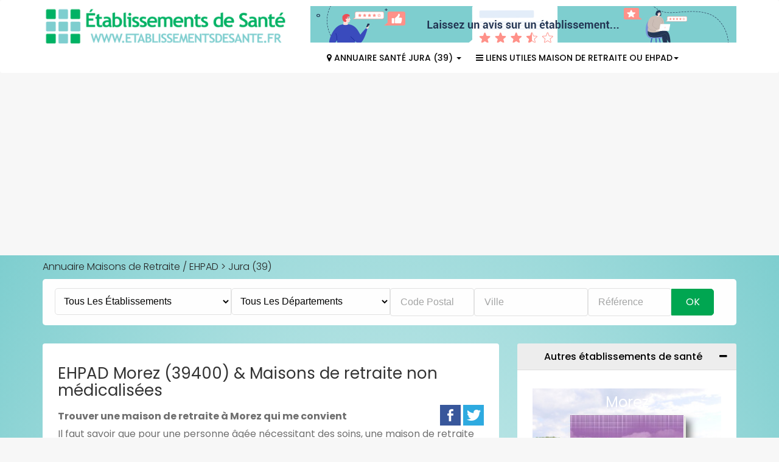

--- FILE ---
content_type: text/html; charset=UTF-8
request_url: https://www.etablissementsdesante.fr/liste/4-maisons-de-retraite-ehpad-ehpa/ville:morez
body_size: 8625
content:
<!DOCTYPE html>
<html lang="fr">
  <head>
    <meta charset="utf-8">
    <meta http-equiv="X-UA-Compatible" content="IE=edge">
    <meta name="viewport" content="width=device-width, initial-scale=1">
   		<title>EHPAD Morez (39400) & Maisons de retraite non médicalisées : liste et tarifs</title>
		<meta name="description" content="Annuaire local des Maisons de Retraite / EHPAD - Morez : adresses, coordonnées, horaires... mis en forme par Établissements de Santé avec la participation des établissements." />
			<link rel="canonical" href="https://www.etablissementsdesante.fr/liste/4-maisons-de-retraite-ehpad-ehpa/ville:morez" />
	
	<meta property="og:url" content="https://www.etablissementsdesante.fr/liste/4-maisons-de-retraite-ehpad-ehpa/ville:morez" />
		<meta property="og:locale" content="fr_FR" />
	<meta property="og:type" content="article" />
	<meta property="og:site_name" content="Établissements de Santé" />
	<meta property="og:title" content="EHPAD Morez (39400) & Maisons de retraite non médicalisées : liste et tarifs" />
	<meta property="og:description" content="Annuaire local des Maisons de Retraite / EHPAD - Morez : adresses, coordonnées, horaires... mis en forme par Établissements de Santé avec la participation des établissements." />
	<meta property="og:image" content="
					https://www.etablissementsdesante.fr/img/mag_demo.jpg
		" />
	
   <!-- CSS -->
    <link rel="stylesheet" href="https://www.etablissementsdesante.fr/css/bootstrap.min.css" >
    <link rel="stylesheet" href="https://www.etablissementsdesante.fr/css/font-awesome.min.css">
	 <!--<link rel="stylesheet" href="https://www.etablissementsdesante.fr/css/icofont.css">-->
    <link rel="stylesheet" href="https://www.etablissementsdesante.fr/css/owl.carousel.css">  
    <link rel="stylesheet" href="https://www.etablissementsdesante.fr/css/slidr.css">     
    <link rel="stylesheet" href="https://www.etablissementsdesante.fr/css/responsive.css">
	<link rel="stylesheet" href="https://www.etablissementsdesante.fr/css/vendors.css">
	<link rel="preconnect" href="https://fonts.googleapis.com">
	<link rel="preconnect" href="https://fonts.gstatic.com" crossorigin>
	<link href="https://fonts.googleapis.com/css2?family=Poppins:ital,wght@0,100;0,200;0,300;0,400;0,500;0,600;0,700;0,800;0,900;1,100;1,200;1,300;1,400;1,500;1,600;1,700;1,800;1,900&display=swap" rel="stylesheet">
	
	<link rel="stylesheet" type="text/css" href="https://www.etablissementsdesante.fr/css/main.css"/>

	<!-- font -->
	<link href='https://fonts.googleapis.com/css?family=Ubuntu:400,500,700,300' rel='stylesheet' type='text/css'>

	<!-- icons -->
	<link rel="icon" href="https://www.etablissementsdesante.fr/favicon.ico">	
    <!-- icons -->

    <!-- HTML5 shim and Respond.js for IE8 support of HTML5 elements and media queries -->
    <!-- WARNING: Respond.js doesn't work if you view the page via file:// -->
    <!--[if lt IE 9]>
      <script src="https://oss.maxcdn.com/html5shiv/3.7.2/html5shiv.min.js"></script>
      <script src="https://oss.maxcdn.com/respond/1.4.2/respond.min.js"></script>
    <![endif]-->
    <!-- Template Developed By ThemeRegion -->
			<link rel="stylesheet" href="/leaflet/leaflet-1.3.1.css"  />
	<script src="/leaflet/leaflet-1.3.1.js" ></script>
		
	<!-- Google AdSense -->
	<script async src="https://pagead2.googlesyndication.com/pagead/js/adsbygoogle.js?client=ca-pub-2096828706219199"
     crossorigin="anonymous"></script>
	 <!-- Fin Google AdSense -->
  </head>
  <body>
  <script async defer crossorigin="anonymous" src="https://connect.facebook.net/fr_FR/sdk.js#xfbml=1&version=v5.0&appId=2382744225090084&autoLogAppEvents=1"></script>
	<!-- header -->
	<header id="header" class="clearfix print-none">
		<!-- navbar -->
		<nav class="navbar navbar-default">
			<div class="container">
				
				<a class="navbar-brand" href="https://www.etablissementsdesante.fr"><img class="img-responsive" src="https://www.etablissementsdesante.fr/images/logo.png" alt="établissements de santé, annuaire des EHPAD"></a>
			
				<div class="navbar-left">
					<a href="https://www.etablissementsdesante.fr/pages/avis"><img src="https://www.etablissementsdesante.fr/img/avis.jpg" alt="Avis EHPAD"></a>	
					<div class="collapse navbar-collapse" id="navbar-collapse">
						<ul class="nav navbar-nav">
													<li class="dropdown"><a href="https://www.etablissementsdesante.fr/ou/39-jura" class="dropdown-toggle" ><i class="fa fa-map-marker"></i> Annuaire Santé Jura (39) <span class="caret"></span></a></li>
												
												
												
						
												<li class="dropdown"><a href="javascript:void(0);" class="dropdown-toggle" data-toggle="dropdown"><i class="fa fa-bars"></i> Liens Utiles Maison de Retraite ou EHPAD<span class="caret"></span></a>
							<ul class="dropdown-menu">
									<li><a href='https://www.etablissementsdesante.fr/dossiers/dossier-ehpad-inscription'>Dossier inscription EHPAD à télécharger</a></li><li><a href='https://www.etablissementsdesante.fr/dossiers/quelle-difference-entre-residence-autonomie-et-residence-seniors-services'>Quelle différence entre résidence autonomie et résidence services ?</a></li><li><a href='https://www.etablissementsdesante.fr/pages/tarifs'>Tarifs EHPAD par département</a></li>							</ul>
						</li>
												</ul>
					</div>
				</div>
				
				<div class="nav-right">
										<!--
						<a href="https://www.etablissementsdesante.fr/pages/tarifs" class="btn">Tarifs EHPAD 2020</a></div>-->
														</div>
				
				<!-- nav-right -->
			</div><!-- container -->
		</nav><!-- navbar -->
	</header><!-- header -->
	
		<style>
	.listingVille a:hover {background:#EEE;padding:5px;color:#333;font-style:italic;}
</style>

<section id="main" class="clearfix category-page">
		<div class="container">
			
				


<div class="breadcrumb-section">
	<ol class="breadcrumb">
	<li><a href="/">Annuaire Maisons de Retraite / EHPAD</a> > <a href="https://www.etablissementsdesante.fr/liste/4-maisons-de-retraite-ehpad-ehpa/dep:39">Jura (39)</a></li>	</ol>

</div>


			
			
			
<div class="banner-form banner-form-full fadeInUp animated">
	<!-- nav-right -->
					<div class="faireunerecherche"><a href="javascript:void(0);" onclick="mySearchBox()">Faire une Recherche &#x1F50D;</a></div>
			<div id="searchbox" class="hidden-print menuSearchOff">

	<form action="/searches" class="" id="SearcheHomeForm" role="form" method="get" accept-charset="utf-8">		
		<div class="select dropdown category-dropdown"><select name="quoi" autocomplete="off" class="form-control" id="SearcheQuoi">
		
			<option value="0">Tous les établissements</option>
				<optgroup label="Lieux d’accueil spécialisés">
				<option value="13" >CMP / CATTP</option>
				<option value="5" >ESAT</option>
				<option value="19" >IME</option>
				<option value="10" >FAM / MAS</option>
				<option value="25" >ITEP</option>
				<option value="26" >Centres de dialyse</option>
			</optgroup>
			<optgroup label="Lieux de soins">
				<option value="12" >Centres SMR</option>
				<option value="1" >Hôpitaux / Cliniques</option>
				<option value="38" >Maisons de santé</option>
				<option value="39" >USLD</option>
			</optgroup>
			<optgroup label="Lieux d'accueil pour personnes âgées">
				<option value="4" >EHPAD</option>
				<option value="59" >Résidences Services Senior (RSS)</option>
				<option value="61" >Résidences Autonomie</option>
			</optgroup>

			</select>
		</div>							
		
		<div class="select dropdown category-dropdown"><select name="dep2" autocomplete="off" class="form-control" id="SearcheDepartementId">
<option value="0">Tous les départements</option>
<option value="1">01 - Ain</option>
<option value="2">02 - Aisne</option>
<option value="3">03 - Allier</option>
<option value="4">04 - Alpes-de-Haute-Provence</option>
<option value="5">05 - Hautes-Alpes</option>
<option value="6">06 - Alpes-Maritimes</option>
<option value="7">07 - Ardèche</option>
<option value="8">08 - Ardennes</option>
<option value="9">09 - Ariège</option>
<option value="10">10 - Aube</option>
<option value="11">11 - Aude</option>
<option value="12">12 - Aveyron</option>
<option value="13">13 - Bouches-du-Rhône</option>
<option value="14">14 - Calvados</option>
<option value="15">15 - Cantal</option>
<option value="16">16 - Charente</option>
<option value="17">17 - Charente-Maritime</option>
<option value="18">18 - Cher</option>
<option value="19">19 - Corrèze</option>
<option value="20">2A - Corse-du-sud</option>
<option value="21">2B - Haute-corse</option>
<option value="22">21 - Côte-d&#039;or</option>
<option value="23">22 - Côtes-d&#039;armor</option>
<option value="24">23 - Creuse</option>
<option value="25">24 - Dordogne</option>
<option value="26">25 - Doubs</option>
<option value="27">26 - Drôme</option>
<option value="28">27 - Eure</option>
<option value="29">28 - Eure-et-Loir</option>
<option value="30">29 - Finistère</option>
<option value="31">30 - Gard</option>
<option value="32">31 - Haute-Garonne</option>
<option value="33">32 - Gers</option>
<option value="34">33 - Gironde</option>
<option value="35">34 - Hérault</option>
<option value="36">35 - Ille-et-Vilaine</option>
<option value="37">36 - Indre</option>
<option value="38">37 - Indre-et-Loire</option>
<option value="39">38 - Isère</option>
<option value="40">39 - Jura</option>
<option value="41">40 - Landes</option>
<option value="42">41 - Loir-et-Cher</option>
<option value="43">42 - Loire</option>
<option value="44">43 - Haute-Loire</option>
<option value="45">44 - Loire-Atlantique</option>
<option value="46">45 - Loiret</option>
<option value="47">46 - Lot</option>
<option value="48">47 - Lot-et-Garonne</option>
<option value="49">48 - Lozère</option>
<option value="50">49 - Maine-et-Loire</option>
<option value="51">50 - Manche</option>
<option value="52">51 - Marne</option>
<option value="53">52 - Haute-Marne</option>
<option value="54">53 - Mayenne</option>
<option value="55">54 - Meurthe-et-Moselle</option>
<option value="56">55 - Meuse</option>
<option value="57">56 - Morbihan</option>
<option value="58">57 - Moselle</option>
<option value="59">58 - Nièvre</option>
<option value="60">59 - Nord</option>
<option value="61">60 - Oise</option>
<option value="62">61 - Orne</option>
<option value="63">62 - Pas-de-Calais</option>
<option value="64">63 - Puy-de-Dôme</option>
<option value="65">64 - Pyrénées-Atlantiques</option>
<option value="66">65 - Hautes-Pyrénées</option>
<option value="67">66 - Pyrénées-Orientales</option>
<option value="68">67 - Bas-Rhin</option>
<option value="69">68 - Haut-Rhin</option>
<option value="70">69 - Rhône</option>
<option value="71">70 - Haute-Saône</option>
<option value="72">71 - Saône-et-Loire</option>
<option value="73">72 - Sarthe</option>
<option value="74">73 - Savoie</option>
<option value="75">74 - Haute-Savoie</option>
<option value="76">75 - Paris</option>
<option value="77">76 - Seine-Maritime</option>
<option value="78">77 - Seine-et-Marne</option>
<option value="79">78 - Yvelines</option>
<option value="80">79 - Deux-Sèvres</option>
<option value="81">80 - Somme</option>
<option value="82">81 - Tarn</option>
<option value="83">82 - Tarn-et-Garonne</option>
<option value="84">83 - Var</option>
<option value="85">84 - Vaucluse</option>
<option value="86">85 - Vendée</option>
<option value="87">86 - Vienne</option>
<option value="88">87 - Haute-Vienne</option>
<option value="89">88 - Vosges</option>
<option value="90">89 - Yonne</option>
<option value="91">90 - Territoire de Belfort</option>
<option value="92">91 - Essonne</option>
<option value="93">92 - Hauts-de-Seine</option>
<option value="94">93 - Seine-Saint-Denis</option>
<option value="95">94 - Val-de-Marne</option>
<option value="96">95 - Val-d&#039;oise</option>
<option value="97">976 - Mayotte</option>
<option value="98">971 - Guadeloupe</option>
<option value="99">973 - Guyane</option>
<option value="100">972 - Martinique</option>
<option value="101">974 - Réunion</option>
<option value="102">975 - Saint Pierre et Miquelon</option>
</select></div>		
		<div class="select form-control form-control3"><input name="qui" autocomplete="off" placeholder="Code Postal" value="" class="form-control" type="text" id="SearcheQui"/></div>	
			<input type="hidden" name="ville_id" value="" id="SearcheVilleId"/>			<div class="text form-control form-control2"><input name="ville" autocomplete="off" placeholder="Ville" value="" class="form-control" type="text" id="SearcheVille"/></div>			<div class="text form-control form-control3"><input name="refEtab" placeholder="Référence" value="" class="form-control" type="text" id="SearcheRefEtab"/></div>				
		
			<button type="submit" class="form-control" value="Rechercher">Ok</button>
	</form>	</div>
<br/ style="clear:both;">		
</div><!-- banner-form -->
			
			<div class="category-info">	
				<div class="row">

					<!-- recommended-ads -->
					<div class="col-sm-8">				
					
					
					<div class="section recommended-ads">
							
														<h1 class="title">EHPAD Morez (39400) & Maisons de retraite non médicalisées</h1>
													
												
						
					
					<div class="pull-right">
						<a target="_blank" href="https://www.facebook.com/share.php?u=https://www.etablissementsdesante.fr/liste/4-maisons-de-retraite-ehpad-ehpa/ville:morez"><img src="https://www.etablissementsdesante.fr/img/facebook.png" alt="Facebook" title="Facebook"></a>
						<a target="_blank" href="https://twitter.com/intent/tweet?text=Maisons de Retraite / EHPAD  Morez (39400)+https://www.etablissementsdesante.fr/liste/4-maisons-de-retraite-ehpad-ehpa/ville:morez"><img src="https://www.etablissementsdesante.fr/img/twitter.png" alt="Twitter" title="Twitter"></a>
					</div>
											
					<h2>Trouver une maison de retraite à Morez qui me convient</h2><p>Il faut savoir que pour une personne âgée nécessitant des soins, une maison de retraite médicalisée est vivement conseillée, votre choix devrait se porter sur un <strong>EHPAD à Morez</strong> (actuellement on en compte 1).<br/>La résidence autonomie (foyer logement auparavant) comme la MARPA quant à elles ciblent davantage les seniors plus autonomes ne souhaitant plus vivre de manière isolée ou dans une maison devenue trop vaste. C'est un bon compromis entre la maison et l'EHPAD.</p><h2>À Morez, je ne trouve pas la maison de retraite souhaitée</h2><p>Sur le site etablissementsdesante.fr, <u>la recherche d’une maison de retraite</u> s’effectue très simplement : sélection de la catégorie souhaitée, inscription du nom de la ville et vous voici avec la <strong>liste des maisons de retraite de Morez</strong>. Si aucun résultat ne répond à vos attentes, voici la liste des villes des environs : <a href='https://www.etablissementsdesante.fr/liste/4-maisons-de-retraite-ehpad-ehpa/ville:st-claude'>Saint-Claude</a> / <a href='https://www.etablissementsdesante.fr/liste/4-maisons-de-retraite-ehpad-ehpa/ville:gex'>Gex</a> / <a href='https://www.etablissementsdesante.fr/liste/4-maisons-de-retraite-ehpad-ehpa/ville:ornex'>Ornex</a> / <a href='https://www.etablissementsdesante.fr/liste/4-maisons-de-retraite-ehpad-ehpa/ville:champagnole'>Champagnole</a> / <a href='https://www.etablissementsdesante.fr/liste/4-maisons-de-retraite-ehpad-ehpa/ville:orgelet'>Orgelet</a> / <a href='https://www.etablissementsdesante.fr/liste/4-maisons-de-retraite-ehpad-ehpa/ville:thonon-les-bains'>Thonon-les-Bains</a> / <a href='https://www.etablissementsdesante.fr/liste/4-maisons-de-retraite-ehpad-ehpa/ville:lons-le-saunier'>Lons-le-Saunier</a> / </p>					
						
										
										
					<ul class='media-list'>
					
						<div class="fiche row">

	<div class="item-image-box col-sm-4">
		<div class="item-image">
			
			<img src="https://www.etablissementsdesante.fr/img/categories/retraite4.jpg" alt="logo" />		
				</div>
	</div>

	<div class="item-info col-sm-8">
	
		<div class="lst-info">
			<h3 class="item-price">Morez<span> - Maisons de Retraite / EHPAD</span> 
			
						</h3>
			
			<h4 class="item-title"><a href="/etablissement/33248-ehpad-ch-morez">EHPAD CH MOREZ</a></h4>
			<div class="item-cat">
				<span>, 39403 MOREZ CEDEX</span>
								<br/><span style="font-style: oblique;font-size:12px;">Établissement d'hébergement pour personnes âgées dépendantes à Morez</span>	
							</div>										
		</div><!-- lst-info -->
	
		<div class="ad-meta">
			<div class="meta-content">
				<span class="dated">Référence : 33248</span>
									<i class="fa fa-tags"></i> Médicalisée						</div>									
			<!-- item-info-right -->
			<div class="user-option pull-right">
				 									
			</div><!-- item-info-right -->
		</div><!-- ad-meta -->
	</div>
</div><div class="fiche row">

	<div class="item-image-box col-sm-4">
		<div class="item-image">
			
			<img src="https://www.etablissementsdesante.fr/img/categories/retraite1.jpg" alt="logo" />		
				</div>
	</div>

	<div class="item-info col-sm-8">
	
		<div class="lst-info">
			<h3 class="item-price">Morez<span> - Maisons de Retraite / EHPAD</span> 
			
						</h3>
			
			<h4 class="item-title"><a href="/etablissement/33262-residence-grande-reche-ch-morez">Résidence GRANDE RECHE CH MOREZ</a></h4>
			<div class="item-cat">
				<span>5 rue grande reche, 39400 MOREZ</span>
								<br/><span style="font-style: oblique;font-size:12px;">Logement d’accueil pour les 60 ans et plus à Morez</span>	
							</div>										
		</div><!-- lst-info -->
	
		<div class="ad-meta">
			<div class="meta-content">
				<span class="dated">Référence : 33262</span>
							</div>									
			<!-- item-info-right -->
			<div class="user-option pull-right">
				 									
			</div><!-- item-info-right -->
		</div><!-- ad-meta -->
	</div>
</div>					</ul>
					
								
					<div class="text-center">
											</div>
	
							<!--  class="fa fa-chevron-left" -->
												
						</div>
					</div><!-- recommended-ads -->

					<!-- accordion-->
					<div class="col-sm-4 text-center">
						<div class="accordion">
							
							<div class="panel-group" id="accordion">
							
							<!-- panel -->
														
														
								
																						
																									
																		
								<div class="panel-default panel-faq">
									<!-- panel-heading -->
									<div class="panel-heading">
											<h4 class="panel-title">Autres établissements de santé<span class="pull-right"><i class="fa fa-minus"></i></span></h4>
									</div><!-- panel-heading -->
									<div id="accordion-one" class="panel-collapse collapse in">
										<div class="panel-body">
											
											<div class="encart_mag">
															
													<a href="https://www.etablissementsdesante.fr/ou/39-jura">
																						
													<div class="bg_mag"><img src="https://www.etablissementsdesante.fr/img/dep/39.jpg" alt="annuaire santé Morez" /></div> 
													<img src="https://www.etablissementsdesante.fr/catalogues/39/files/thumb/1.jpg" alt="" class="mag">
													<div class="top">
														<h3> Morez </h3>
													</div>
													<div class="bottom">39</div>
												</a>
											</div>
											
													
											<span class="lienUtile"><a href="https://www.etablissementsdesante.fr/ou/39-jura">Annuaire santé Jura (39)</a></span>
																				
										</div>
									</div>
								</div>
																									<!-- panel -->
																
																	<div class="panel-default panel-faq">
									<div class="panel-heading">
										<h4 class="panel-title">Hébergement seniors Morez, en savoir plus</h4>
									</div>
									<div class="panel-body">
									<p>La structure 'Résidence GRANDE RECHE CH MOREZ' est l'une des plus anciennes de la ville, puisqu'elle est enregistrée depuis le 01 mai 1976.</p>									
																		<p>Pour les personnes âgées autonomes, Morez compte également une résidence autonomie.</p>									<h5>Quel tarif EHPAD à Morez ?</h5>
									<p>La moyenne des <a href='https://www.etablissementsdesante.fr/liste/4-maisons-de-retraite-ehpad-ehpa/dep:39#tarifs'>tarifs EHPAD en Jura (39)</a> ne peut-être identique à Morez, veuillez consulter la fiche d'un établissement pour obtenir des chiffres à jour.</p>									
									</div>
									
									<div id="map" style="width: 100%; height: 400px;"></div>
										
									<script type="text/javascript">
											// var villes = null;
											// On initialise la latitude et la longitude de Paris (centre de la carte)
											
											
											var lat = 46.5231130;
											var lon = 6.0271980;
											var macarte = null;
											
											
											// Fonction d'initialisation de la carte
											function initMap() {
												// Créer l'objet "macarte" et l'insèrer dans l'élément HTML qui a l'ID "map"
												macarte = L.map('map').setView([lat, lon], 12);
												// Leaflet ne récupère pas les cartes (tiles) sur un serveur par défaut. Nous devons lui préciser où nous souhaitons les récupérer. Ici, openstreetmap.fr
												L.tileLayer('https://{s}.tile.openstreetmap.fr/osmfr/{z}/{x}/{y}.png', {
													// Il est toujours bien de laisser le lien vers la source des données
													attribution: 'données © OpenStreetMap/ODbL - rendu OSM France',
													minZoom: 1,
													maxZoom: 20
												}).addTo(macarte);
														
											}
											
											// Fonction d'initialisation qui s'exécute lorsque le DOM est chargé
											initMap(); 
												
											
											
									</script>
									
									
																			<script>
										
										var pubs = {
																				
										"<b><a href='https://www.etablissementsdesante.fr/etablissement/33248-ehpad-ch-morez'>EHPAD CH MOREZ</a></b><br /><br/>39403 MOREZ CEDEX": 
											{ "lat": 46.5296330, "lon": 6.0256700 }	
										};
										
																			
										for (pub in pubs) {
											var marker = L.marker([pubs[pub].lat, pubs[pub].lon], 100).addTo(macarte);
											marker.bindPopup(pub, {permanent: false, direction: 'top'});	
										};
									
										</script>
																			<script>
										
										var pubs = {
																				
										"<b><a href='https://www.etablissementsdesante.fr/etablissement/33262-residence-grande-reche-ch-morez'>Résidence GRANDE RECHE CH MOREZ</a></b><br />5 rue grande reche<br/>39400 MOREZ": 
											{ "lat": 46.5231130, "lon": 6.0271980 }	
										};
										
																			
										for (pub in pubs) {
											var marker = L.marker([pubs[pub].lat, pubs[pub].lon], 100).addTo(macarte);
											marker.bindPopup(pub, {permanent: false, direction: 'top'});	
										};
									
										</script>
																		
									</div>
																								
																<div class="panel-default panel-faq">
									<!-- panel-heading -->
									<div class="panel-heading">
										<h4 class="panel-title">À Proximité
										<br/><small>&darr; (Maisons de Retraite / EHPAD Morez et environs) &darr;</small></h4>
									</div><!-- panel-heading -->

									<div id="accordion-one" class="panel-collapse collapse in">
										<!-- panel-body -->
										<div class="panel-body">
											<ul><li><a href='https://www.etablissementsdesante.fr/liste/4-maisons-de-retraite-ehpad-ehpa/ville:st-claude'>Saint-Claude</a></li><li><a href='https://www.etablissementsdesante.fr/liste/4-maisons-de-retraite-ehpad-ehpa/ville:gex'>Gex</a></li><li><a href='https://www.etablissementsdesante.fr/liste/4-maisons-de-retraite-ehpad-ehpa/ville:ornex'>Ornex</a></li><li><a href='https://www.etablissementsdesante.fr/liste/4-maisons-de-retraite-ehpad-ehpa/ville:champagnole'>Champagnole</a></li><li><a href='https://www.etablissementsdesante.fr/liste/4-maisons-de-retraite-ehpad-ehpa/ville:orgelet'>Orgelet</a></li><li><a href='https://www.etablissementsdesante.fr/liste/4-maisons-de-retraite-ehpad-ehpa/ville:thonon-les-bains'>Thonon-les-Bains</a></li><li><a href='https://www.etablissementsdesante.fr/liste/4-maisons-de-retraite-ehpad-ehpa/ville:lons-le-saunier'>Lons-le-Saunier</a></li></ul>&#x25c0; <a href='https://www.etablissementsdesante.fr/liste/4-maisons-de-retraite-ehpad-ehpa/dep:39' style='font-weight:bold;'>Liste des Maisons de Retraite / EHPAD Jura (39)</a>		
										</div><!-- panel-body -->
									</div>
								</div><!-- panel -->
																
								<div class="panel-default panel-faq">
									<!-- panel-heading -->
									<div class="panel-heading">
										<h4 class="panel-title">Liens utiles
										<br/><small>Maisons de Retraite / EHPAD</small><span class='pull-right'><i class='fa fa-caret-down'></i></span></h4>
									</div><!-- panel-heading -->

									<div id="accordion-one" class="panel-collapse collapse in">
										<!-- panel-body -->
										<div class="panel-body lienUtile">
										<span class="lienUtile"><a href="https://www.etablissementsdesante.fr/dossiers/choisir-logement-senior">Choisir un logement senior</a></span>
										<span class="lienUtile"><a href="https://www.etablissementsdesante.fr/dossiers/vie-quotidienne-ehpad">Vie quotidienne en EHPAD</a></span>
										<span class="lienUtile"><a href="https://www.etablissementsdesante.fr/dossiers/administratif">Admission, aides financières... EHPAD</a></span>
										<span class="lienUtile"><a href="https://www.etablissementsdesante.fr/pages/seniors">Où sont les seniors ?</a></span>
										<span class="lienUtile"><a href="https://www.etablissementsdesante.fr/dossiers/vaccination-contre-la-covid-19-en-ehpad">Vaccination COVID-19 en EHPAD</a></span>
										<span class="lienUtile"><a href="https://www.etablissementsdesante.fr/pages/numeros">Numéros d'Urgence</a></span>
										<ul style='padding:10px'><li class='lienUtile'><a href='https://www.santeenfrance.fr/blog/apa-en-maison-de-retraite-ehpad-marpa-485'>APA : en savoir plus</a></li><li class='lienUtile'><a href='https://www.etablissementsdesante.fr/dossiers/dossier-ehpad-inscription'>Dossier inscription EHPAD à télécharger</a></li><li class='lienUtile'><a href='https://www.etablissementsdesante.fr/dossiers/quelle-difference-entre-residence-autonomie-et-residence-seniors-services'>Quelle différence entre résidence autonomie et résidence services ?</a></li><li class='lienUtile'><a href='https://www.santeenfrance.fr/pages/gir'>Simulateur Calcul GIR</a></li><li class='lienUtile'><a href='https://www.etablissementsdesante.fr/pages/tarifs'>Tarifs EHPAD par département</a></li></ul>										
										</div><!-- panel-body -->
									</div>
								</div><!-- panel -->

								
							 </div><!-- panel-group -->
						</div>
					</div><!-- accordion-->
				</div>	
			</div>
		</div><!-- container -->
	</section><!-- main -->


	
	<!-- footer -->
	<footer id="footer" class="clearfix print-none">
		<!-- footer-top -->
		<section class="footer-top clearfix">
			<div class="container">
				<div class="row">
					<!-- footer-widget -->
					<div class="col-sm-4">
						<div class="footer-widget" style="text-align:center;padding-top:25px;">
							<a href="https://www.etablissementsdesante.fr" style="font-weight:bold;"><img src="https://www.etablissementsdesante.fr/images/logo.png" alt="annuaire EHPAD"></a>
							
							<p>© Medias-Group 2025 - Tous Droits Réservés</p>
							
						</div>
					</div><!-- footer-widget -->

					<!-- footer-widget -->
					<div class="col-sm-4">
						<div class="footer-widget">
							<h3>Principales Recherches</h3>
							<ul>
								<li><a href="https://www.etablissementsdesante.fr/liste/4-maisons-de-retraite-ehpad-ehpa/dep:33">EHPAD Gironde (33)</a></li>
								<li><a href="https://www.etablissementsdesante.fr/liste/4-maisons-de-retraite-ehpad-ehpa/dep:59">EHPAD Nord (59)</a></li>
								<li><a href="https://www.etablissementsdesante.fr/liste/4-maisons-de-retraite-ehpad-ehpa/dep:64">EHPAD Pyrénées-Atlantiques (64)</a></li>
								<li><a href="https://www.etablissementsdesante.fr/liste/4-maisons-de-retraite-ehpad-ehpa/dep:80">EHPAD Somme (80)</a></li>
								<li><a href="https://www.etablissementsdesante.fr/liste/4-maisons-de-retraite-ehpad-ehpa/dep:85">EHPAD Vendée (85)</a></li>
							</ul>
						</div>
					</div><!-- footer-widget -->

					<!-- footer-widget -->
					<div class="col-sm-4">
						<div class="footer-widget">
							<h3>Liens Utiles</h3>
							<ul><li><a href="https://www.etablissementsdesante.fr/pages/avis">Avis EHPAD</a></li>
								<!-- <li><a href="https://www.etablissementsdesante.fr/vaccinations/covid19">Centres de vaccination COVID</a></li> -->
								<li><a href="https://www.etablissementsdesante.fr/etablissements/inscription">Inscription de votre résidence seniors</a></li>
								<li><a href="https://www.etablissementsdesante.fr/pages/interviews">Interviews EHPAD et Résidences Autonomie</a></li>
								
								<li><a href="https://www.etablissementsdesante.fr/pages/tarifs">Tarif EHPAD 2021</a></li>
								<li><a href="https://www.etablissementsdesante.fr/pages/numeros">Numéros d'Urgence</a></li>
								<li><span class="atc" data-atc="aHR0cHM6Ly93d3cuZXRhYmxpc3NlbWVudHNkZXNhbnRlLmZyL3BhZ2VzL2NvbnRhY3Q=">Contactez-Nous</span></li>
								<li><span class="atc" data-atc="aHR0cHM6Ly93d3cuZXRhYmxpc3NlbWVudHNkZXNhbnRlLmZyL3BhZ2VzL21lbnRpb25z">Mentions Légales</span></li>
							</ul>
						</div>
					</div><!-- footer-widget -->

				</div><!-- row -->
			</div><!-- container -->
		</section><!-- footer-top -->

	</footer><!-- footer -->
	<script type="text/javascript" src="https://ajax.googleapis.com/ajax/libs/jquery/1.12.1/jquery.min.js"></script>	<script type="text/javascript" src="/js/bootstrap.min.js"></script>	<!--
	<script type="text/javascript" src="/js/jquery.hideseek.min.js"></script>	<script type="text/javascript" src="/js/main.js"></script>	<script src="https://www.etablissementsdesante.fr/js/custom.js"></script> 
	-->
	<script type="text/javascript" src="https://www.etablissementsdesante.fr/js/search-dist.js"></script><script type="text/javascript">
//<![CDATA[
  $(document).ready(function() {
	  	$(".fancy_link").fancybox({
	    	openEffect : 'elastic',
	    	closeEffect	: 'elastic'
	    });
  });

//]]>
</script>
  	
    <script src="https://www.etablissementsdesante.fr/js/modernizr.min.js"></script>

    <script src="https://www.etablissementsdesante.fr/js/owl.carousel.min.js"></script>
    <script src="https://www.etablissementsdesante.fr/js/smoothscroll.min.js"></script>
    <script src="https://www.etablissementsdesante.fr/js/scrollup.min.js"></script>
       
    

	 <script>
	  (function(i,s,o,g,r,a,m){i['GoogleAnalyticsObject']=r;i[r]=i[r]||function(){
	  (i[r].q=i[r].q||[]).push(arguments)},i[r].l=1*new Date();a=s.createElement(o),
	  m=s.getElementsByTagName(o)[0];a.async=1;a.src=g;m.parentNode.insertBefore(a,m)
	  })(window,document,'script','//www.google-analytics.com/analytics.js','ga');

	  ga('create', 'UA-102016279-1', { 'anonymize_ip': true }, {
  cookie_expires: 34164000,
  cookie_update: false
});
	  ga('send', 'pageview');

	</script>
	

<script>
		function mySearchBox() {
			var x = document.getElementById("searchbox");
			if (x.className === "hidden-print menuSearchOff") {
				x.className += " menuSearchOn";
			} else {
				x.className = "hidden-print menuSearchOff";
			}
		} 
</script>
<script src="https://www.etablissementsdesante.fr/js/jquery.cookiebar.js"></script>
	<script>
		$(document).ready(function(){
		'use strict';
		 $.cookieBar({
			fixed: true
		});
		});
	</script>
	<script>
	document.addEventListener("DOMContentLoaded", function(event) {
			var classname = document.getElementsByClassName("atc");
			for (var i = 0; i < classname.length; i++) {
				classname[i].addEventListener('click', myFunction, false);
			}
		});
		var myFunction = function(event) {
			var attribute = this.getAttribute("data-atc");               
					if(event.ctrlKey) {                   
						 var newWindow = window.open(decodeURIComponent(window.atob(attribute)), '_blank');                    
						 newWindow.focus();               
					} else {                    
						 document.location.href= decodeURIComponent(window.atob(attribute));
					}
			}; 
	</script>
	
  </body>
</html>	

--- FILE ---
content_type: text/html; charset=utf-8
request_url: https://www.google.com/recaptcha/api2/aframe
body_size: 268
content:
<!DOCTYPE HTML><html><head><meta http-equiv="content-type" content="text/html; charset=UTF-8"></head><body><script nonce="z5paX0ZdsLBQZ2TNN0vWVg">/** Anti-fraud and anti-abuse applications only. See google.com/recaptcha */ try{var clients={'sodar':'https://pagead2.googlesyndication.com/pagead/sodar?'};window.addEventListener("message",function(a){try{if(a.source===window.parent){var b=JSON.parse(a.data);var c=clients[b['id']];if(c){var d=document.createElement('img');d.src=c+b['params']+'&rc='+(localStorage.getItem("rc::a")?sessionStorage.getItem("rc::b"):"");window.document.body.appendChild(d);sessionStorage.setItem("rc::e",parseInt(sessionStorage.getItem("rc::e")||0)+1);localStorage.setItem("rc::h",'1769543711221');}}}catch(b){}});window.parent.postMessage("_grecaptcha_ready", "*");}catch(b){}</script></body></html>